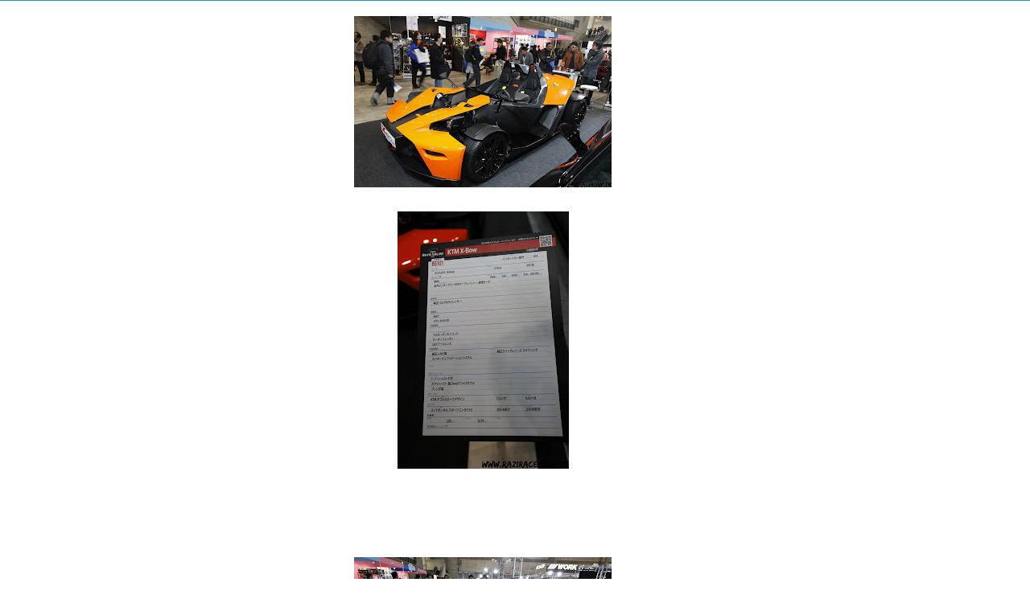

--- FILE ---
content_type: text/html; charset=UTF-8
request_url: https://automotive-car-center.blogspot.com/2011/09/ktm-x-bow-tokyo-auto-salon-2011.html
body_size: 9705
content:
<!DOCTYPE html>
<html dir='ltr' xmlns='http://www.w3.org/1999/xhtml' xmlns:b='http://www.google.com/2005/gml/b' xmlns:data='http://www.google.com/2005/gml/data' xmlns:expr='http://www.google.com/2005/gml/expr'>
<head>
<link href='https://www.blogger.com/static/v1/widgets/2944754296-widget_css_bundle.css' rel='stylesheet' type='text/css'/>
<meta content='text/html; charset=UTF-8' http-equiv='Content-Type'/>
<meta content='width=device-width' name='viewport'/>
<meta content='image' name='medium'/>
<meta content='width=device-width, initial-scale=1, maximum-scale=1' name='viewport'/>
<meta content='text/html; charset=UTF-8' http-equiv='Content-Type'/>
<meta content='blogger' name='generator'/>
<link href='https://automotive-car-center.blogspot.com/favicon.ico' rel='icon' type='image/x-icon'/>
<link href='http://automotive-car-center.blogspot.com/2011/09/ktm-x-bow-tokyo-auto-salon-2011.html' rel='canonical'/>
<link rel="alternate" type="application/atom+xml" title="Automotive Car Center - Atom" href="https://automotive-car-center.blogspot.com/feeds/posts/default" />
<link rel="alternate" type="application/rss+xml" title="Automotive Car Center - RSS" href="https://automotive-car-center.blogspot.com/feeds/posts/default?alt=rss" />
<link rel="service.post" type="application/atom+xml" title="Automotive Car Center - Atom" href="https://www.blogger.com/feeds/3989815640759945013/posts/default" />

<link rel="alternate" type="application/atom+xml" title="Automotive Car Center - Atom" href="https://automotive-car-center.blogspot.com/feeds/5932102698315547781/comments/default" />
<!--Can't find substitution for tag [blog.ieCssRetrofitLinks]-->
<link href='https://blogger.googleusercontent.com/img/b/R29vZ2xl/AVvXsEjrAE-ITUzJhRAED_A9t7gaWkFHmshF1DgfYlw81t0i2nlLUh8u1DVgmb8JK1C-GOczCGF5GqjUuG4kK3W2uyJ_kL4EWILzaYn15jVSDnCQOl3NWBBDysHiDiKhAl7GoEUvzxwYr5ScReFC/s320/ktm_x_bow_tokyo_auto_salon_2011_1.jpg' rel='image_src'/>
<meta content='http://automotive-car-center.blogspot.com/2011/09/ktm-x-bow-tokyo-auto-salon-2011.html' property='og:url'/>
<meta content='KTM X-Bow - Tokyo Auto Salon 2011' property='og:title'/>
<meta content='provide information about the automotive world and the car along with everything associated with best and new cars' property='og:description'/>
<meta content='https://blogger.googleusercontent.com/img/b/R29vZ2xl/AVvXsEjrAE-ITUzJhRAED_A9t7gaWkFHmshF1DgfYlw81t0i2nlLUh8u1DVgmb8JK1C-GOczCGF5GqjUuG4kK3W2uyJ_kL4EWILzaYn15jVSDnCQOl3NWBBDysHiDiKhAl7GoEUvzxwYr5ScReFC/w1200-h630-p-k-no-nu/ktm_x_bow_tokyo_auto_salon_2011_1.jpg' property='og:image'/>
<title>KTM X-Bow - Tokyo Auto Salon 2011 - Automotive Car Center</title>
<meta content='Autocar Design' name='Description'/>
<meta content='Cars, Autos, Vehicle, Logo, Audi, Honda, Suzuki, Toyota, Ferrari, Bugatti, Marcedez' name='Keywords'/>
<meta content='INDEX, FOLLOW' name='Robots'/>
<link href="//fonts.googleapis.com/css?family=Droid+Sans" rel="stylesheet" type="text/css">
<style id='page-skin-1' type='text/css'><!--
/*
-----------------------------------------------
Blogger Template Style
Name           : Responsive Templates
Author          : Herdiansyah Hamzah
URL Author  : www.herdi.web.id
Published      : Borneo Templates
Url Published : www.borneotemplates.com
Updated by: Blogger Team
----------------------------------------------- */
/* Variable definitions
====================
<Variable name="bgcolor" description="Page Background Color"
type="color" default="#fff">
<Variable name="textcolor" description="Text Color"
type="color" default="#333">
<Variable name="linkcolor" description="Link Color"
type="color" default="#58a">
<Variable name="linkhover" description="Link Hover Color"
type="color" default="#58a">
<Variable name="pagetitlecolor" description="Blog Title Color"
type="color" default="#666">
<Variable name="descriptioncolor" description="Blog Description Color"
type="color" default="#999">
<Variable name="titlecolor" description="Post Title Color"
type="color" default="#c60">
<Variable name="bordercolor" description="Border Color"
type="color" default="#ccc">
<Variable name="sidebarcolor" description="Sidebar Title Color"
type="color" default="#999">
<Variable name="sidebartextcolor" description="Sidebar Text Color"
type="color" default="#666">
<Variable name="visitedlinkcolor" description="Visited Link Color"
type="color" default="#999">
<Variable name="bodyfont" description="Text Font"
type="font" default="normal normal 100% Georgia, Serif">
<Variable name="headerfont" description="Sidebar Title Font"
type="font"
default="normal normal 78% 'Trebuchet MS',Trebuchet,Arial,Verdana,Sans-serif">
<Variable name="pagetitlefont" description="Blog Title Font"
type="font"
default="normal normal 200% Georgia, Serif">
<Variable name="descriptionfont" description="Blog Description Font"
type="font"
default="normal normal 78% 'Trebuchet MS', Trebuchet, Arial, Verdana, Sans-serif">
<Variable name="postfooterfont" description="Post Footer Font"
type="font"
default="normal normal 78% 'Trebuchet MS', Trebuchet, Arial, Verdana, Sans-serif">
<Variable name="startSide" description="Side where text starts in blog language"
type="automatic" default="left">
<Variable name="endSide" description="Side where text ends in blog language"
type="automatic" default="right">
*/
/* Use this with templates/template-twocol.html */
#navbar, #navbar-iframe{display:none;height:0;visibility:hidden}
body {
background:#ffffff;
margin:0;
color:#000000;
font:x-small Georgia Serif;
font-size/* */:/**/small;
font-size: /**/small;
text-align: center;
}
a:link {
color:transparent;
text-decoration:none;
}
a:visited {
color:#2288bb;
text-decoration:none;
}
a:hover {
color:transparent;
text-decoration:underline;
}
a img {
border-width:0;
}
/* Top-Wrapper
----------------------------------------------- */
#top-wrapper {
background: #50b7dc;
width:100%;
margin:0 auto;
padding:0 auto;
text-align:left;
font: normal normal 13px Arial, Tahoma, Helvetica, FreeSans, sans-serif;
clear:both;
border-bottom: 1px solid #2693ba;
-webkit-box-shadow: rgba(0, 0, 0, 0.3) 0px 2px 2px -1px;
-moz-box-shadow: rgba(0,0,0,0.3) 0px 2px 2px -1px;
box-shadow: rgba(0, 0, 0, 0.3) 0px 2px 2px -1px;
}
#top-inner {
width: 962px;
margin:0 auto;
padding:0 auto;
text-align:left;
font: normal normal 13px Arial, Tahoma, Helvetica, FreeSans, sans-serif;
word-wrap: break-word; /* fix for long text breaking sidebar float in IE */
overflow: hidden;     /* fix for long non-text content breaking IE sidebar float */
}
#top1-wrapper {
width: 710px;
float: left;
word-wrap: break-word; /* fix for long text breaking sidebar float in IE */
overflow: hidden;     /* fix for long non-text content breaking IE sidebar float */
}
#top2-wrapper {
width: 242px;
float: right;
word-wrap: break-word; /* fix for long text breaking sidebar float in IE */
overflow: hidden;     /* fix for long non-text content breaking IE sidebar float */
}
/* Outer-Wrapper
----------------------------------------------- */
#outer-wrapper {
background:#fff;
border: 1px solid transparent;
width: 962px;
margin:0 auto;
padding: 0 0 0 0;
text-align:left;
font: normal normal 13px Arial, Tahoma, Helvetica, FreeSans, sans-serif;
}
#content-wrapper {
float: left;
width: 712px;
margin:0 auto;
padding:0 auto;
text-align:left;
font: normal normal 13px Arial, Tahoma, Helvetica, FreeSans, sans-serif;
}
#crosscol-wrapper {
clear:both;
width: 540px;
word-wrap: break-word; /* fix for long text breaking sidebar float in IE */
overflow: hidden;     /* fix for long non-text content breaking IE sidebar float */
}
.crosscol {color: transparent;line-height: 1.5em;}
.crosscol .widget {padding:15px 20px;text-align:left; border-bottom:1px solid transparent;margin:0 0 5px}
#main-wrapper {
border:1px solid transparent;
width: 540px;
float: right;
word-wrap: break-word; /* fix for long text breaking sidebar float in IE */
overflow: hidden;     /* fix for long non-text content breaking IE sidebar float */
}
#sidebar-wrapper {
width: 160px;
float: left;
word-wrap: break-word; /* fix for long text breaking sidebar float in IE */
overflow: hidden;      /* fix for long non-text content breaking IE sidebar float */
}
#sidebar2-wrapper {
width: 240px;
float: right;
word-wrap: break-word; /* fix for long text breaking sidebar float in IE */
overflow: hidden;      /* fix for long non-text content breaking IE sidebar float */
}
/* Headings
----------------------------------------------- */
h2 {
margin:0 0 .75em;
font:normal normal 12px Arial, Tahoma, Helvetica, FreeSans, sans-serif;
line-height: 1.4em;
text-transform:uppercase;
letter-spacing:.01em;
color:transparent;
}
/* Posts
-----------------------------------------------
*/
h2.date-header {
text-transform:none;
margin:0px;
}
.post {
margin:0 0 0px;
border-bottom:1px solid transparent;
padding: 0px 0px;
}
.post h3 {
font-family: 'Droid Sans', sans-serif;
margin:0 0 0;
padding:0 0 0px;
font-size:11px;
font-weight:normal;
line-height:1.2em;
color:transparent;
}
.post h3 a, .post h3 a:visited, .post h3  {
display:block;
text-decoration:none;
color:transparent;
font-weight:normal;
}
.post h3 strong, .post h3 a:hover {
color:#000000;
text-decoration:underline;
}
.post-body {
margin:0 0 .75em;
line-height:1.6em;
}
.post-body blockquote {
line-height:1.6em;
}
.post-footer {
margin: .75em 0;
color:transparent;
text-transform:none;
letter-spacing:.01em;
font: normal normal 11px Arial, Tahoma, Helvetica, FreeSans, sans-serif;
line-height: 1.4em;
}
.comment-link {
margin-left:.6em;
}
.post img, table.tr-caption-container {
padding-top:4px;
border:none;
}
.tr-caption-container img {
border: none;
padding: 0;
}
.post blockquote {
background:#f9f9f9;
border: 1px solid transparent;
padding: 20px;
margin:5px 0;
border-left:10px solid #2288bb;
}
.post blockquote p {
margin:.75em 0;
}
/* Comments
----------------------------------------------- */
.comments .avatar-image-container {
max-height:36px;
width:36px;
margin-top:0px;
clear:none;
}
.comments .avatar-image-container img {
max-width:36px;
width:36px;
}
.comments .comments-content .comment,
.comments .comments-content .comment:first-child,
.comments .comments-content .comment:last-child {
margin:5px 0;
padding:10px 0 0;
border-top:1px dotted #ccc;
}
.comments .comments-content .datetime {
font-size:13px;
line-height:1;
}
.comments .comments-content .datetime a {
display:block;
margin:6px 0 0;
color:#666;
}
.comments .comments-content .comment-content {
text-align:left;
margin:0 0 0 -49px;
padding:10px 0;
line-height: 1.5em;
}
.comments .comments-content .comment-content a {
border-bottom:1px solid transparent;
}
.comments .comment span.comment-actions {
margin-left:-49px;
}
.comments .comment .comment-actions a {
margin-right:10px;
padding:0;
font-size:12px;
text-transform:uppercase;
color:transparent;
}
.comments .comments-content .comment-replies {
margin-left:0;
margin-top:0;
padding-left:36px;
}
.comments .continue a {
text-transform:uppercase;
font-weight:normal;
padding:0;
margin:0;
color:transparent;
}
.comments .comments-content .user {
text-transform:uppercase;
font-weight:normal;
}
.comments .comments-content .user a {
color:transparent;
text-decoration:none;
border-bottom:1px solid #999;
}
#comments {padding:0 20px}
#comments h4 {
font-family: 'Droid Sans', sans-serif;
margin:5px 0;
font-size:20px;
font-weight: normal;
line-height: 1.2em;
text-transform:none;
letter-spacing:.01em;
color: transparent;
}
#comments-block {
margin:1em 0 1.5em;
line-height:1.5em;
}
#comments-block .comment-author {
margin:.5em 0;
}
#comments-block .comment-body {
margin:.25em 0 0;
}
#comments-block .comment-footer {
margin:-.25em 0 2em;
line-height: 1.4em;
text-transform:uppercase;
letter-spacing:.01em;
}
#comments-block .comment-body p {
margin:0 0 .75em;
}
.deleted-comment {
font-style:italic;
color:gray;
}
#blog-pager-newer-link {
float: left;
}
#blog-pager-older-link {
float: right;
}
#blog-pager {
padding:7px 20px;
text-align: center;
}
.feed-links {
display:none;
padding:0 20px;
clear: both;
line-height: 2.5em;
}
/* Sidebar Content
----------------------------------------------- */
.sidebar h2 {
background:#f7f7f7;
margin:0;
padding:10px 20px;
border-bottom:1px solid transparent;
font:normal normal 12px Arial, Tahoma, Helvetica, FreeSans, sans-serif;
line-height: 1.4em;
text-transform:uppercase;
letter-spacing:.01em;
color:transparent;
}
.sidebar {
border-top:1px solid transparent;
color: transparent;
line-height: 1.5em;
}
.sidebar ul {
list-style:none;
margin:0 0 0;
padding:0 0 0;
}
.sidebar li {
margin:0;
padding:0 0 2px 0;
text-indent:0px;
line-height:1.5em;
}
.sidebar .widget {
border:1px solid transparent;
border-width:0 1px 1px 0;
margin:0;
padding:0;
}
.sidebar .widget-content {
padding:15px 20px 15px 19px;
}
/* Sidebar Label
----------------------------------------------- */
.sidebar #Label1 h2, .sidebar #Label2 h2, .sidebar #Label3 h2 {
background:#fff;
margin:0;
padding:10px 20px;
border-bottom:none;
font:normal normal 12px Arial, Tahoma, Helvetica, FreeSans, sans-serif;
line-height: 1.4em;
text-transform:uppercase;
letter-spacing:.01em;
color:transparent;
}
.sidebar #Label1, .sidebar #Label2, .sidebar #Label3 {
margin:0;padding:0
}
.sidebar #Label1 .widget-content, .sidebar #Label2 .widget-content, .sidebar #Label3 .widget-content   {
padding:0;
background:#f9f9f9}
.sidebar #Label1 ul, .sidebar #Label2 ul, .sidebar #Label3 ul   {
margin:0;padding:0;
}
.sidebar #Label1 ul li, .sidebar #Label2 ul li, .sidebar #Label3 ul li{
margin:0;
padding:0 20px;
text-indent:0px;
line-height:36px;
list-style:none;
display:block;
border-top:1px solid transparent;
}
.sidebar #Label1 li:hover, .sidebar #Label2 li:hover, .sidebar #Label3 li:hover {background:#fff283;}
.sidebar #Label1 li a, .sidebar #Label2 li a, .sidebar #Label3 li a {color:#888}
.sidebar #Label1 li a:hover, .sidebar #Label2 li a:hover, .sidebar #Label3 li a:hover {color:#000;text-decoration:none;}
/* Sidebar Popular Posts
---------------------------------------------*/
.sidebar .PopularPosts h2 {
background:#fff;
margin:0;
padding:10px 20px;
border:none;
font:normal normal 12px Arial, Tahoma, Helvetica, FreeSans, sans-serif;
line-height: 1.4em;
text-transform:uppercase;
letter-spacing:.01em;
color:transparent;
}
.sidebar .PopularPosts {
margin:0;padding:0
}
.sidebar .PopularPosts .widget-content {
padding:0;
background:#f9f9f9}
.sidebar .PopularPosts {
text-transform:none;
padding:0 auto;
}
.sidebar .PopularPosts ul {
margin:0;padding:0;
}
.sidebar .PopularPosts ul li {
margin:0;
padding:15px 20px;
text-indent:0px;
line-height:1.3em;
list-style:none;
display:block;
border-top:1px solid transparent;
}
.sidebar .PopularPosts li:hover {background:#eee;}
.sidebar .PopularPosts li a {color:transparent}
.sidebar .PopularPosts li a:hover {
text-decoration:none;
color:transparent;
-o-transition: all 0.4s ease-out;
-webkit-transition: all 0.4s ease-out;
-ms-transition: all 0.4s ease-out;
transition: all 0.4s ease-out;
}
.sidebar .PopularPosts .item-content { margin:0; padding:0;}
.sidebar .PopularPosts .item-title {font-size:13px;font-weight:normal;text-decoration:none;text-transform:uppercase}
.sidebar .PopularPosts .item-snippet {font-size:12px;padding:0;margin:2px 0 0;line-height:1.4em;color:#888;}
.sidebar .PopularPosts .item-content img  {background:#fff;width:98px;height:auto;padding:10px; border:1px solid transparent;}
/* Sidebar2 Content
----------------------------------------------- */
.sidebar2 h2 {
background:#f7f7f7;
margin:0;
padding:10px 20px;
border-bottom:1px solid transparent;
font:normal normal 12px Arial, Tahoma, Helvetica, FreeSans, sans-serif;
line-height: 1.4em;
text-transform:uppercase;
letter-spacing:.01em;
color:transparent;
}
.sidebar2 {
border-top:1px solid transparent;
color: transparent;
line-height: 1.5em;
}
.sidebar2 ul {
list-style:none;
margin:0 0 0;
padding:0 0 0;
}
.sidebar2 li {
margin:0;
padding:0 0 2px 0;
text-indent:0px;
line-height:1.5em;
}
.sidebar2 .widget {
border:1px solid transparent;
border-width:0 0 1px 1px;
margin:0;
padding:0;
}
.sidebar2 .widget-content {
padding:15px 19px 15px 20px;
}
/* Sidebar2 Popular Posts
---------------------------------------------*/
.sidebar2 .PopularPosts h2 {
background:#fff;
margin:0;
padding:10px 20px;
border:none;
font:normal normal 12px Arial, Tahoma, Helvetica, FreeSans, sans-serif;
line-height: 1.4em;
text-transform:uppercase;
letter-spacing:.01em;
color:transparent;
}
.sidebar2 .PopularPosts {
margin:0;padding:0
}
.sidebar2 .PopularPosts .widget-content {
padding:0;
background:#f9f9f9}
.sidebar2 .PopularPosts {
text-transform:none;
padding:0 auto;
}
.sidebar2 .PopularPosts ul {
margin:0;padding:0;
}
.sidebar2 .PopularPosts ul li {
margin:0;
padding:15px 20px;
text-indent:0px;
line-height:1.3em;
list-style:none;
display:block;
border-top:1px solid transparent;
}
.sidebar2 .PopularPosts li:hover {background:#eee;}
.sidebar2 .PopularPosts li a {color:transparent}
.sidebar2 .PopularPosts li a:hover {
text-decoration:none;
color:transparent;
-o-transition: all 0.4s ease-out;
-webkit-transition: all 0.4s ease-out;
-ms-transition: all 0.4s ease-out;
transition: all 0.4s ease-out;
}
.sidebar2 .PopularPosts .item-content { margin:0; padding:0;}
.sidebar2 .PopularPosts .item-title {font-size:13px;font-weight:normal;text-decoration:none;text-transform:uppercase}
.sidebar2 .PopularPosts .item-snippet {font-size:12px;padding:0;margin:2px 0 0;line-height:1.4em;color:#888;}
.sidebar2 .PopularPosts img {background:#fff;border:1px solid #ddd;padding:4px}
/* Sidebar2 Label Cloud
----------------------------------------------- */
.sidebar2 .label-size {
background:#f1f1f1;
margin:0 3px 5px 0;
padding: 6px;
text-transform: uppercase;
border: solid 1px #ccc;
border-radius: 3px;
float:left;
text-decoration:none;
font-size:10px;
color:#333;
position:relative;
}
.label-size:hover {
background:#f0f0f0;
border:1px solid #999;
text-decoration: none;-moz-transition: all 0.2s ease-out;
-o-transition: all 0.2s ease-out;
-webkit-transition: all 0.2s ease-out;
-ms-transition: all 0.2s ease-out;
transition: all 0.2s ease-out;
-webkit-box-shadow:0 1px 2px rgba(0,0,0,.25);
-moz-box-shadow:0 1px 2px rgba(0,0,0,.25);
box-shadow:0 1px 2px rgba(0,0,0,.25);
}
.sidebar2 .label-size a {
color:#666;
text-transform: uppercase;
text-decoration: none;
}
.label-size a:hover {
color:#2288bb;
text-decoration: none;
}
/* Profile
----------------------------------------------- */
.profile-img {
float: left;
margin-top: 0;
margin-right: 5px;
margin-bottom: 5px;
margin-left: 0;
padding: 4px;
border: 1px solid transparent;
}
.profile-data {
margin:0;
text-transform:uppercase;
letter-spacing:.01em;
font: normal normal 11px Arial, Tahoma, Helvetica, FreeSans, sans-serif;
color: transparent;
font-weight: bold;
line-height: 1.5em;
}
.profile-datablock {
margin:.5em 0 .5em;
}
.profile-textblock {
margin: 0.5em 0;
line-height: 1.5em;
}
.profile-link {
font: normal normal 11px Arial, Tahoma, Helvetica, FreeSans, sans-serif;
text-transform: uppercase;
letter-spacing: .01em;
}
/* Footer
----------------------------------------------- */
#footer {
width:962px;
clear:both;
margin:0 auto;
padding:0 auto;
line-height: 1.5em;
text-transform:none;
letter-spacing:.01em;
text-align: center;
}
.footer .widget {margin:0;padding: 15px 0;border-top:1px solid #eee}
/* Page Navigation
----------------------------------------------- */
#showpageArea {font:normal normal 13px Arial, Tahoma, Helvetica, FreeSans, sans-serif;margin:0;padding:0;}
.showpageArea a {font-size:14px;font-weight:bold;text-decoration:none;}
.showpageNum a {background:#eee;font-size:14px;font-weight:bold;text-decoration:none;border:1px solid #ccc;margin:0 2px;padding:6px 10px;color:#474747;-webkit-transition: all 0.3s ease-in;-moz-transition: all 0.3s ease-in;-o-transition: all 0.3s ease-in;transition: all 0.3s ease-in;}
.showpageNum a:hover {border:1px solid #1573A3;background-color:#2288bb;color:#fff;}
.showpagePoint {border:1px solid #1573A3;background-color:#2288bb;color:#fff;font-size:14px;font-weight:bold;text-decoration:none;margin:0 2px;padding:6px 10px;}
.showpageOf {display:none;font-size:14px;font-weight:bold;text-decoration:none;padding:6px 10px;margin: 0 2px 0 0;color: #ccc;text-transform:none;}
.showpage a {border:1px solid #1573A3;background-color:#2288bb;color:#fff;font-size:14px;font-weight:bold;text-decoration:none; padding:6px}
.showpage a:hover {border:1px solid #1573A3;background-color:#2288bb;color:#fff;text-decoration:none;}
.showpageNum a:link,.showpage a:link {text-decoration:none;}
/* Jump Link
----------------------------------------------- */
.jump-link {clear:both; margin:20px 0 5px; padding:0 auto;}
.jump-link a {
padding: 10px 10px;
background: #f4f4f4;
background: -moz-linear-gradient(top,  #f4f4f4 0%, #f1f1f1 100%);
background: -webkit-gradient(linear, left top, left bottom, color-stop(0%,#f4f4f4), color-stop(100%,#f1f1f1));
background: -webkit-linear-gradient(top,  #f4f4f4 0%,#f1f1f1 100%);
background: -o-linear-gradient(top,  #f4f4f4 0%,#f1f1f1 100%);
background: -ms-linear-gradient(top,  #f4f4f4 0%,#f1f1f1 100%);
background: linear-gradient(top,  #f4f4f4 0%,#f1f1f1 100%);
filter: progid:DXImageTransform.Microsoft.gradient( startColorstr='#f4f4f4', endColorstr='#f1f1f1',GradientType=0 );
color: #2288bb;
text-decoration: none;
cursor: pointer;
display: inline-block;
text-align: center;
font-weight:normal;
font-family:Arial, Helvetica, sans-serif;
text-transform:uppercase;
text-shadow: 0px 1px 1px rgba(255,255,255,1);
line-height: 1;
font-size:12px;
border: solid 1px #bbb;
border-radius: 2px;
-webkit-border-radius: 2px;
-moz-border-radius: 2px;
}
.jump-link a:hover {
color: #333;
border-color: #999;
-moz-box-shadow: 0 2px 0 rgba(0, 0, 0, 0.2);
-webkit-box-shadow:0 2px 5px rgba(0, 0, 0, 0.2);
box-shadow: 0 1px 2px rgba(0, 0, 0, 0.15);
}
#credit-wrapper{background:#f9f9f9;width:962px;margin:0 auto;border: 1px solid #ddd;border-width:0 1px;clear:both;}
#link-wrapper{width:962px;line-height:1.6em;text-align:center;font-family:Arial;font-size:12px;color:#666;padding:20px 0}

--></style>
<style type='text/css'> 




@media only screen and (min-width:768px) and (max-width:989px) {
#outer-wrapper {width:880px;margin:0 auto;margin-top:10px;border:none;}
#content-wrapper {width:880px;margin:0 auto;}
#main-wrapper { width:880px;margin:0 auto;border:none; } 
#sidebar-wrapper {float:left; width:880px;margin:0 auto} 
#header-wrapper, #header-inner, #header, #header h1, #header .description {width:880px;margin:0 auto}
.post-body img {width:880px;margin:0 auto;height:auto}
#comments {width:880px;padding:0;margin:0 auto;height:auto;font-size:16px;}
#header2, #crosscol-wrapper, #sidebar2-wrapper, #footer-wrapper, #footer {display:none}
#top-wrapper {width:auto;padding:15px 0;}
#top-inner, #top1-wrapper, #top2-wrapper {width:880px;margin:0 auto;}
.post {padding:0 0 10px 0;border-bottom:5px solid #2288bb}
.post-body {font-size:18px; line-height:1.3em;}
.jump-link {margin:6px 0 5px}
#blog-pager {padding:10px 0}
#sidebar-wrapper {width:880px;margin:0 auto;}
.sidebar .widget-content {padding:15px 20px}
.sidebar .widget {border:0} 
.sidebar h2, .sidebar .PopularPosts h2 {border-top:1px solid #e9e9e9}
.sidebar #Label1 h2 {border-top:none}
.top1 #PageList1 li a {padding:0 7px;line-height:26px;margin:0 4px 4px 0;font-size:14px;text-transform:none;letter-spacing:.01em}
.top1 #PageList1 li a:hover, .top1 #PageList1 li.selected a, .top1 #PageList1 li.selected a:visited {background:#13799f}
#credit-wrapper {width:auto;padding:15px 0;border:none;background:#f7f7f7}
#link-wrapper {width:880px;margin:0 auto;padding:0}
}

/* Media 800px
----------------------------------------------- */
@media only screen and (max-width:800px) {
#outer-wrapper {width:730px;margin:0 auto;margin-top:10px;border:none;}
#content-wrapper {width:730px;margin:0 auto;}
#main-wrapper { width:730px;margin:0 auto;border:none; } 
#sidebar-wrapper {float:left; width:730px;margin:0 auto} 
#header-wrapper, #header-inner, #header, #header h1, #header .description {width:730px;margin:0 auto}
.post-body img {width:730px;margin:0 auto;height:auto}
#comments {width:730px;padding:0;margin:0 auto;height:auto;font-size:16px;}
#header2, #crosscol-wrapper, #sidebar2-wrapper, #footer-wrapper, #footer {display:none}
#top-wrapper {width:auto;padding:15px 0;}
#top-inner, #top1-wrapper, #top2-wrapper {width:730px;margin:0 auto;}
.post {padding:0 0 10px 0;border-bottom:5px solid #2288bb}
.post-body {font-size:18px; line-height:1.3em;}
.jump-link {margin:6px 0 5px}
#blog-pager {padding:10px 0}
#sidebar-wrapper {width:730px;margin:0 auto;}
.sidebar .widget-content {padding:15px 20px}
.sidebar .widget {border:0} 
.sidebar h2, .sidebar .PopularPosts h2 {border-top:1px solid #e9e9e9}
.sidebar #Label1 h2 {border-top:none}
.top1 #PageList1 li a {padding:0 7px;line-height:26px;margin:0 4px 4px 0;font-size:14px;text-transform:none;letter-spacing:.01em}
.top1 #PageList1 li a:hover, .top1 #PageList1 li.selected a, .top1 #PageList1 li.selected a:visited {background:#13799f}
#credit-wrapper {width:auto;padding:15px 0;border:none;background:#f7f7f7}
#link-wrapper {width:730px;margin:0 auto;padding:0}
}

/* Media 767px
----------------------------------------------- */
@media only screen and (max-width:767px) {
#outer-wrapper {width:520px;margin:0 auto;margin-top:10px;border:none;}
#content-wrapper {width:520px;margin:0 auto;}
#main-wrapper { width:520px;margin:0 auto;border:none; } 
#sidebar-wrapper {float:left; width:520px;margin:0 auto} 
#header-wrapper, #header-inner, #header, #header h1, #header .description {width:520px;margin:0 auto}
.post-body img {width:520px;margin:0 auto;height:auto}
#comments {width:520px;padding:0;margin:0 auto;height:auto;font-size:16px;}
#header2, #crosscol-wrapper, #sidebar2-wrapper, #footer-wrapper, #footer {display:none}
#top-wrapper {width:auto;padding:15px 0;}
#top-inner, #top1-wrapper, #top2-wrapper {width:520px;margin:0 auto;}
.post {padding:0 0 10px 0;border-bottom:5px solid #2288bb}
.post-body {font-size:18px; line-height:1.3em;}
.jump-link {margin:6px 0 5px}
#blog-pager {padding:10px 0}
#sidebar-wrapper {width:520px;margin:0 auto;}
.sidebar .widget-content {padding:15px 20px}
.sidebar .widget {border:0} 
.sidebar h2, .sidebar .PopularPosts h2 {border-top:1px solid #e9e9e9}
.sidebar #Label1 h2 {border-top:none}
.top1 #PageList1 li a {padding:0 7px;line-height:26px;margin:0 4px 4px 0;font-size:14px;text-transform:none;letter-spacing:.01em}
.top1 #PageList1 li a:hover, .top1 #PageList1 li.selected a, .top1 #PageList1 li.selected a:visited {background:#13799f}
#credit-wrapper {width:auto;padding:15px 0;border:none;background:#f7f7f7}
#link-wrapper {width:520px;margin:0 auto;padding:0}
} 

/* Media 480px
----------------------------------------------- */
@media only screen and (max-width:560px) {
#outer-wrapper {width:460px;margin:0 auto;margin-top:10px;border:none;}
#content-wrapper {width:460px;margin:0 auto;}
#main-wrapper { width:460px;margin:0 auto;border:none; } 
#sidebar-wrapper {float:left; width:460px;margin:0 auto} 
#header-wrapper, #header-inner, #header, #header h1, #header .description {width:460px;margin:0 auto}
.post-body img {width:460px;margin:0 auto;height:auto}
#comments {width:460px;padding:0;margin:0 auto;height:auto;font-size:16px;}
#header2, #crosscol-wrapper, #sidebar2-wrapper, #footer-wrapper, #footer {display:none}
#top-wrapper {width:auto;padding:15px 0;}
#top-inner, #top1-wrapper, #top2-wrapper {width:460px;margin:0 auto;}
.post {padding:0 0 10px 0;border-bottom:5px solid #2288bb}
.post-body {font-size:18px; line-height:1.3em;}
.jump-link {margin:6px 0 5px}
#blog-pager {padding:10px 0}
#sidebar-wrapper {width:460px;margin:0 auto;}
.sidebar .widget-content {padding:15px 20px}
.sidebar .widget {border:0} 
.sidebar h2, .sidebar .PopularPosts h2 {border-top:1px solid #e9e9e9}
.sidebar #Label1 h2 {border-top:none}
.top1 #PageList1 li a {padding:0 7px;line-height:26px;margin:0 4px 4px 0;font-size:14px;text-transform:none;letter-spacing:.01em}
.top1 #PageList1 li a:hover, .top1 #PageList1 li.selected a, .top1 #PageList1 li.selected a:visited {background:#13799f}
#credit-wrapper {width:auto;padding:15px 0;border:none;background:#f7f7f7}
#link-wrapper {width:460px;margin:0 auto;padding:0}} 

/* Media Screen 240px + 320px
----------------------------------------------- */
@media only screen and (max-width:490px) {
#outer-wrapper {width:430px;margin:0 auto;margin-top:10px;border:none;}
#content-wrapper {width:430px;margin:0 auto;}
#main-wrapper { width:430px;margin:0 auto;border:none; } 
#sidebar-wrapper {float:left; width:430px;margin:0 auto} 
#header-wrapper, #header-inner, #header, #header h1, #header .description {width:430px;margin:0 auto}
.post-body img {width:430px;margin:0 auto;height:auto}
#comments {width:430px;padding:0;margin:0 auto;height:auto;font-size:16px;}
#header2, #crosscol-wrapper, #sidebar2-wrapper, #footer-wrapper, #footer {display:none}
#top-wrapper {width:auto;padding:15px 0;}
#top-inner, #top1-wrapper, #top2-wrapper {width:430px;margin:0 auto;}
.post {padding:0 0 10px 0;border-bottom:5px solid #2288bb}
.post-body {font-size:18px; line-height:1.3em;}
.jump-link {margin:6px 0 5px}
#blog-pager {padding:10px 0}
#sidebar-wrapper {width:430px;margin:0 auto;}
.sidebar .widget-content {padding:15px 20px}
.sidebar .widget {border:0} 
.sidebar h2, .sidebar .PopularPosts h2 {border-top:1px solid #e9e9e9}
.sidebar #Label1 h2 {border-top:none}
.top1 #PageList1 li a {padding:0 7px;line-height:26px;margin:0 4px 4px 0;font-size:14px;text-transform:none;letter-spacing:.01em}
.top1 #PageList1 li a:hover, .top1 #PageList1 li.selected a, .top1 #PageList1 li.selected a:visited {background:#13799f}
#credit-wrapper {width:auto;padding:15px 0;border:none;background:#f7f7f7}
#link-wrapper {width:430px;margin:0 auto;padding:0}}

@media only screen and (max-width:479px) {
#outer-wrapper {width:300px;margin:0 auto;margin-top:10px;border:none;}
#content-wrapper {width:300px;margin:0 auto;}
#main-wrapper { width:300px;margin:0 auto;border:none; } 
#sidebar-wrapper {float:left; width:300px;margin:0 auto} 
#header-wrapper, #header-inner, #header, #header h1, #header .description {width:300px;margin:0 auto}
.post-body img {width:300px;margin:0 auto;height:auto}
#comments {width:300px;padding:0;margin:0 auto;height:auto;font-size:16px;}
#header2, #crosscol-wrapper, #sidebar2-wrapper, #footer-wrapper, #footer {display:none}
#top-wrapper {width:auto;padding:15px 0;}
#top-inner, #top1-wrapper, #top2-wrapper {width:300px;margin:0 auto;}
.post {padding:0 0 10px 0;border-bottom:5px solid #2288bb}
.post-body {font-size:18px; line-height:1.3em;}
.jump-link {margin:6px 0 5px}
#blog-pager {padding:10px 0}
#sidebar-wrapper {width:300px;margin:0 auto;}
.sidebar .widget-content {padding:15px 20px}
.sidebar .widget {border:0} 
.sidebar h2, .sidebar .PopularPosts h2 {border-top:1px solid #e9e9e9}
.sidebar #Label1 h2 {border-top:none}
.top1 #PageList1 li a {padding:0 7px;line-height:26px;margin:0 4px 4px 0;font-size:14px;text-transform:none;letter-spacing:.01em}
.top1 #PageList1 li a:hover, .top1 #PageList1 li.selected a, .top1 #PageList1 li.selected a:visited {background:#13799f}
#credit-wrapper {width:auto;padding:15px 0;border:none;background:#f7f7f7}
#link-wrapper {width:300px;margin:0 auto;padding:0}}

@media screen and (max-width:260px) {
#outer-wrapper {width:220px;margin:0 auto;margin-top:10px;border:none;}
#content-wrapper {width:220px;margin:0 auto;}
#main-wrapper { width:220px;margin:0 auto;border:none; } 
#sidebar-wrapper {float:left; width:220px;margin:0 auto}
#header-wrapper, #header-inner, #header, #header h1, #header .description {width:220px;margin:0 auto}
.post-body img {width:220px;margin:0 auto;height:auto}
#comments {width:220px;padding:0;margin:0 auto;height:auto;font-size:16px;}
#header2, #crosscol-wrapper, #sidebar2-wrapper, #footer-wrapper, #footer {display:none}
#top-wrapper {width:auto;padding:15px 0;}
#top-inner, #top1-wrapper, #top2-wrapper {width:220px;margin:0 auto;}
.post {padding:0 0 10px 0;border-bottom:5px solid #2288bb}
.post-body {font-size:18px; line-height:1.3em;}
.jump-link {margin:6px 0 5px}
#blog-pager {padding:10px 0}
#sidebar-wrapper {width:220px;margin:0 auto;}
.sidebar .widget-content {padding:15px 20px}
.sidebar .widget {border:0}
.sidebar h2, .sidebar .PopularPosts h2 {border-top:1px solid #e9e9e9}
.sidebar #Label1 h2 {border-top:none}
.top1 #PageList1 li a {padding:0 7px;line-height:26px;margin:0 4px 4px 0;font-size:14px;text-transform:none;letter-spacing:.01em}
.top1 #PageList1 li a:hover, .top1 #PageList1 li.selected a, .top1 #PageList1 li.selected a:visited {background:#13799f}
#credit-wrapper {width:auto;padding:15px 0;border:none;background:#f7f7f7}
#link-wrapper {width:220px;margin:0 auto;padding:0}}

</style>
<link href='https://www.blogger.com/dyn-css/authorization.css?targetBlogID=3989815640759945013&amp;zx=b1492a6b-48f4-4c9a-853c-ac360300414e' media='none' onload='if(media!=&#39;all&#39;)media=&#39;all&#39;' rel='stylesheet'/><noscript><link href='https://www.blogger.com/dyn-css/authorization.css?targetBlogID=3989815640759945013&amp;zx=b1492a6b-48f4-4c9a-853c-ac360300414e' rel='stylesheet'/></noscript>
<meta name='google-adsense-platform-account' content='ca-host-pub-1556223355139109'/>
<meta name='google-adsense-platform-domain' content='blogspot.com'/>

</head>
<body>
<div id='top-wrapper'>
<div id='top-inner'>
<div id='top1-wrapper'>
</div>
<div id='top2-wrapper'>
</div>
</div>
</div>
<!-- skip links for text browsers -->
<span id='skiplinks' style='display:none;'>
<a href='#main'>skip to main </a> |
      <a href='#sidebar'>skip to sidebar</a>
</span>
<div id='outer-wrapper'><div id='wrap2'>
<div id='content-wrapper'>
<div id='main-wrapper'>
<center><div class='main section' id='main'><div class='widget Blog' data-version='1' id='Blog1'>
<div class='blog-posts hfeed'>
<!--Can't find substitution for tag [defaultAdStart]-->

          <div class="date-outer">
        

          <div class="date-posts">
        
<div class='post-outer'>
<div class='post hentry'>
<a name='5932102698315547781'></a>
<h3 class='post-title entry-title'>
KTM X-Bow - Tokyo Auto Salon 2011
</h3>
<div class='post-header'>
<div class='post-header-line-1'></div>
</div>
<h2 class='date-header'>
<script>document.write(ultimaFecha);</script>
</h2>
<div class='post-body entry-content'>
<center>
<script async src="//pagead2.googlesyndication.com/pagead/js/adsbygoogle.js"></script>
<script>
     (adsbygoogle = window.adsbygoogle || []).push({
          google_ad_client: "ca-pub-6016749282538332",
          enable_page_level_ads: true
     });
</script>
</center>
<div class="separator" style="clear: both; text-align: center;"><a href="https://blogger.googleusercontent.com/img/b/R29vZ2xl/AVvXsEjrAE-ITUzJhRAED_A9t7gaWkFHmshF1DgfYlw81t0i2nlLUh8u1DVgmb8JK1C-GOczCGF5GqjUuG4kK3W2uyJ_kL4EWILzaYn15jVSDnCQOl3NWBBDysHiDiKhAl7GoEUvzxwYr5ScReFC/s1600/ktm_x_bow_tokyo_auto_salon_2011_1.jpg" imageanchor="1" style="margin-left: 1em; margin-right: 1em;"><img border="0" height="213" src="https://blogger.googleusercontent.com/img/b/R29vZ2xl/AVvXsEjrAE-ITUzJhRAED_A9t7gaWkFHmshF1DgfYlw81t0i2nlLUh8u1DVgmb8JK1C-GOczCGF5GqjUuG4kK3W2uyJ_kL4EWILzaYn15jVSDnCQOl3NWBBDysHiDiKhAl7GoEUvzxwYr5ScReFC/s320/ktm_x_bow_tokyo_auto_salon_2011_1.jpg" width="320" /></a></div><br /><div class="separator" style="clear: both; text-align: center;"><a href="https://blogger.googleusercontent.com/img/b/R29vZ2xl/AVvXsEj53qDvtf38ZGuB7711dcHySuny8hgzmCTkMt3JxRWguPOPv4JYRYwrbGTnGQKL625Ed2oIQlo77Y8W8y4BKu_jqLcZazOsgGCYiDGPzz4YSVs_1BuJSTErnGrT0YH0o0aurLNV8G_3dCfB/s1600/ktm_x_bow_tokyo_auto_salon_2011_2.jpg" imageanchor="1" style="margin-left: 1em; margin-right: 1em;"><img border="0" height="320" src="https://blogger.googleusercontent.com/img/b/R29vZ2xl/AVvXsEj53qDvtf38ZGuB7711dcHySuny8hgzmCTkMt3JxRWguPOPv4JYRYwrbGTnGQKL625Ed2oIQlo77Y8W8y4BKu_jqLcZazOsgGCYiDGPzz4YSVs_1BuJSTErnGrT0YH0o0aurLNV8G_3dCfB/s320/ktm_x_bow_tokyo_auto_salon_2011_2.jpg" width="213" /></a></div><br /><br /><br /><br /><br /><div class="separator" style="clear: both; text-align: center;"><a href="https://blogger.googleusercontent.com/img/b/R29vZ2xl/AVvXsEgbVueGtP5z-2_sl_nYd32TC7D6ed1MSIlksuqcars6hH8tkjQDRBz8o-3pMya2g0qCTPImEAResufESGUwt3NnbThPgL23JInUwU-5Ekm0u304k-EnEk0V-O8muvXqlBEuJbdWQCFcJndC/s1600/ktm_x_bow_tokyo_auto_salon_2011_3.jpg" imageanchor="1" style="margin-left: 1em; margin-right: 1em;"><img border="0" height="213" src="https://blogger.googleusercontent.com/img/b/R29vZ2xl/AVvXsEgbVueGtP5z-2_sl_nYd32TC7D6ed1MSIlksuqcars6hH8tkjQDRBz8o-3pMya2g0qCTPImEAResufESGUwt3NnbThPgL23JInUwU-5Ekm0u304k-EnEk0V-O8muvXqlBEuJbdWQCFcJndC/s320/ktm_x_bow_tokyo_auto_salon_2011_3.jpg" width="320" /></a></div><br /><div class="separator" style="clear: both; text-align: center;"><a href="https://blogger.googleusercontent.com/img/b/R29vZ2xl/AVvXsEi_TjUPmbcVtIC-yOI6PryeXkl1UvrB2HTNK2ysTP2fl6Tri3zs9rw0Glg7ALpBj5PjthEQF9lN8uX5QVoEpo9q7tN_opprbIgcHBIdDH_BsStTQ2RylQrYeePmNe48OnCoSE8K3AcW76-i/s1600/ktm_x_bow_tokyo_auto_salon_2011_4.jpg" imageanchor="1" style="margin-left: 1em; margin-right: 1em;"><img border="0" height="213" src="https://blogger.googleusercontent.com/img/b/R29vZ2xl/AVvXsEi_TjUPmbcVtIC-yOI6PryeXkl1UvrB2HTNK2ysTP2fl6Tri3zs9rw0Glg7ALpBj5PjthEQF9lN8uX5QVoEpo9q7tN_opprbIgcHBIdDH_BsStTQ2RylQrYeePmNe48OnCoSE8K3AcW76-i/s320/ktm_x_bow_tokyo_auto_salon_2011_4.jpg" width="320" /></a></div><br /><div class="separator" style="clear: both; text-align: center;"><a href="https://blogger.googleusercontent.com/img/b/R29vZ2xl/AVvXsEhPErx1X7oPlpckGjefl59cY5EGAKJhmpCi0D-Nu56FgBPZfNMkbAFhz6El08mT4Lif2f7de6RNlJxsX9mqngTMLoWSb5STwb1qY4JvLu3RAmuCdhyphenhyphen6p6JvgvBKAgV3H9EeBbKfmoSQUwaV/s1600/ktm_x_bow_tokyo_auto_salon_2011_6.jpg" imageanchor="1" style="margin-left: 1em; margin-right: 1em;"><img border="0" height="213" src="https://blogger.googleusercontent.com/img/b/R29vZ2xl/AVvXsEhPErx1X7oPlpckGjefl59cY5EGAKJhmpCi0D-Nu56FgBPZfNMkbAFhz6El08mT4Lif2f7de6RNlJxsX9mqngTMLoWSb5STwb1qY4JvLu3RAmuCdhyphenhyphen6p6JvgvBKAgV3H9EeBbKfmoSQUwaV/s320/ktm_x_bow_tokyo_auto_salon_2011_6.jpg" width="320" /></a></div><br /><br /><br /><br /><div class="separator" style="clear: both; text-align: center;"><a href="https://blogger.googleusercontent.com/img/b/R29vZ2xl/AVvXsEhSwBh-NhfQxhe0U9K2TslQWue00Y20vNkv3QDoqoHr9_DuuP3WvNEqFgN8upbfeRdEdh672y3zYsNs-qkEIWtPmOQjOpYuQlacQQXJ-mR8BID7pfj4UfB_t66tSVo7yPupmXgxZoQ-GHbp/s1600/ktm_x_bow_tokyo_auto_salon_2011_7.jpg" imageanchor="1" style="margin-left: 1em; margin-right: 1em;"><img border="0" height="213" src="https://blogger.googleusercontent.com/img/b/R29vZ2xl/AVvXsEhSwBh-NhfQxhe0U9K2TslQWue00Y20vNkv3QDoqoHr9_DuuP3WvNEqFgN8upbfeRdEdh672y3zYsNs-qkEIWtPmOQjOpYuQlacQQXJ-mR8BID7pfj4UfB_t66tSVo7yPupmXgxZoQ-GHbp/s320/ktm_x_bow_tokyo_auto_salon_2011_7.jpg" width="320" /></a></div><br /><div class="separator" style="clear: both; text-align: center;"><a href="https://blogger.googleusercontent.com/img/b/R29vZ2xl/AVvXsEiPH7p9jwx_VH1kSYH3JSSw6p50eDHZZePaXFyOuwzIFUjYlx1ef4d-IMr4OfAXPWDbpIr4i6Q2HVD1Eg704f9X0UXiBedQ3ECgupCrX4P4DDyTJEoxhTqyrgWNewtNvgYW9B6MTPdfGXLQ/s1600/ktm_x_bow_tokyo_auto_salon_2011_8.jpg" imageanchor="1" style="margin-left: 1em; margin-right: 1em;"><img border="0" height="213" src="https://blogger.googleusercontent.com/img/b/R29vZ2xl/AVvXsEiPH7p9jwx_VH1kSYH3JSSw6p50eDHZZePaXFyOuwzIFUjYlx1ef4d-IMr4OfAXPWDbpIr4i6Q2HVD1Eg704f9X0UXiBedQ3ECgupCrX4P4DDyTJEoxhTqyrgWNewtNvgYW9B6MTPdfGXLQ/s320/ktm_x_bow_tokyo_auto_salon_2011_8.jpg" width="320" /></a></div><br /><br /><br /><br /><div class="separator" style="clear: both; text-align: center;"><a href="https://blogger.googleusercontent.com/img/b/R29vZ2xl/AVvXsEj417qkunWOW376U_Y_fFv7WXsG2LN1F4InBnimua8rML5vfvE1g8ZPgRg-6QRIg6cBONOyYl3ZWC6MVAX0pzMz4TgYtJSotu7-d_3aoPWBpfEOWlS0QwGHYsyevyBFFSvg1d3Kre55KN7v/s1600/ktm_x_bow_tokyo_auto_salon_2011_9.jpg" imageanchor="1" style="margin-left: 1em; margin-right: 1em;"><img border="0" height="213" src="https://blogger.googleusercontent.com/img/b/R29vZ2xl/AVvXsEj417qkunWOW376U_Y_fFv7WXsG2LN1F4InBnimua8rML5vfvE1g8ZPgRg-6QRIg6cBONOyYl3ZWC6MVAX0pzMz4TgYtJSotu7-d_3aoPWBpfEOWlS0QwGHYsyevyBFFSvg1d3Kre55KN7v/s320/ktm_x_bow_tokyo_auto_salon_2011_9.jpg" width="320" /></a></div><br />
<center>
<script async src="//pagead2.googlesyndication.com/pagead/js/adsbygoogle.js"></script>
<script>
     (adsbygoogle = window.adsbygoogle || []).push({
          google_ad_client: "ca-pub-6016749282538332",
          enable_page_level_ads: true
     });
</script>
</center>
<div style='clear: both;'></div>
</div>
<div class='post-footer'>
<div class='post-footer-line post-footer-line-1'><span class='post-author vcard'>
</span>
<span class='post-timestamp'>
</span>
<span class='post-comment-link'>
</span>
<span class='post-icons'>
<span class='item-control blog-admin pid-986733279'>
<a href='https://www.blogger.com/post-edit.g?blogID=3989815640759945013&postID=5932102698315547781&from=pencil' title='Edit Post'>
<img alt="" class="icon-action" height="18" src="//img2.blogblog.com/img/icon18_edit_allbkg.gif" width="18">
</a>
</span>
</span>
<div class='post-share-buttons'>
<a class='goog-inline-block share-button sb-email' href='https://www.blogger.com/share-post.g?blogID=3989815640759945013&postID=5932102698315547781&target=email' target='_blank' title='Email This'><span class='share-button-link-text'>Email This</span></a><a class='goog-inline-block share-button sb-blog' href='https://www.blogger.com/share-post.g?blogID=3989815640759945013&postID=5932102698315547781&target=blog' onclick='window.open(this.href, "_blank", "height=270,width=475"); return false;' target='_blank' title='BlogThis!'><span class='share-button-link-text'>BlogThis!</span></a><a class='goog-inline-block share-button sb-twitter' href='https://www.blogger.com/share-post.g?blogID=3989815640759945013&postID=5932102698315547781&target=twitter' target='_blank' title='Share to X'><span class='share-button-link-text'>Share to X</span></a><a class='goog-inline-block share-button sb-facebook' href='https://www.blogger.com/share-post.g?blogID=3989815640759945013&postID=5932102698315547781&target=facebook' onclick='window.open(this.href, "_blank", "height=430,width=640"); return false;' target='_blank' title='Share to Facebook'><span class='share-button-link-text'>Share to Facebook</span></a>
</div>
</div>
<div class='post-footer-line post-footer-line-2'><span class='post-labels'>
Labels:
<a href='https://automotive-car-center.blogspot.com/search/label/KTM' rel='tag'>KTM</a>
</span>
</div>
<div class='post-footer-line post-footer-line-3'><span class='post-location'>
</span>
</div>
</div>
</div>
<div class='comments' id='comments'>
<a name='comments'></a>
<div id='backlinks-container'>
<div id='Blog1_backlinks-container'>
</div>
</div>
</div>
</div>

        </div></div>
      
<!--Can't find substitution for tag [adEnd]-->
</div>
<div class='blog-pager' id='blog-pager'>
<span id='blog-pager-newer-link'>
<a class='blog-pager-newer-link' href='https://automotive-car-center.blogspot.com/2011/09/matte-black-navigator-with-gianelle.html' id='Blog1_blog-pager-newer-link' title='Newer Post'>Newer Post</a>
</span>
<span id='blog-pager-older-link'>
<a class='blog-pager-older-link' href='https://automotive-car-center.blogspot.com/2011/09/kia-optima-hybrid.html' id='Blog1_blog-pager-older-link' title='Older Post'>Older Post</a>
</span>
<a class='home-link' href='https://automotive-car-center.blogspot.com/'>Home</a>
</div>
<div class='clear'></div>
<div class='post-feeds'>
</div>
</div></div></center>
</div>
<div id='sidebar-wrapper'>
<div class='sidebar section' id='sidebar'><div class='widget HTML' data-version='1' id='HTML2'>
<div class='widget-content'>
<script async src="//pagead2.googlesyndication.com/pagead/js/adsbygoogle.js"></script>
<script>
     (adsbygoogle = window.adsbygoogle || []).push({
          google_ad_client: "ca-pub-6016749282538332",
          enable_page_level_ads: true
     });
</script>
</div>
<div class='clear'></div>
</div></div>
</div>
<!-- spacer for skins that want sidebar and main to be the same height-->
<div class='clear'>&#160;</div>
</div>
<!-- end content-wrapper -->
<div id='sidebar2-wrapper'>
<div class='sidebar2 section' id='sidebar2'><div class='widget HTML' data-version='1' id='HTML1'>
<div class='widget-content'>
<script async src="//pagead2.googlesyndication.com/pagead/js/adsbygoogle.js"></script>
<script>
     (adsbygoogle = window.adsbygoogle || []).push({
          google_ad_client: "ca-pub-6016749282538332",
          enable_page_level_ads: true
     });
</script>
</div>
<div class='clear'></div>
</div></div>
</div>
<div id='footer-wrapper'>
<div class='footer no-items section' id='footer'></div>
</div>
</div></div>
<!-- end outer-wrapper -->

<script type="text/javascript" src="https://www.blogger.com/static/v1/widgets/3845888474-widgets.js"></script>
<script type='text/javascript'>
window['__wavt'] = 'AOuZoY5Q2jPu0TGOUHiVpRIT6BopBc9lvw:1768784747228';_WidgetManager._Init('//www.blogger.com/rearrange?blogID\x3d3989815640759945013','//automotive-car-center.blogspot.com/2011/09/ktm-x-bow-tokyo-auto-salon-2011.html','3989815640759945013');
_WidgetManager._SetDataContext([{'name': 'blog', 'data': {'blogId': '3989815640759945013', 'title': 'Automotive Car Center', 'url': 'https://automotive-car-center.blogspot.com/2011/09/ktm-x-bow-tokyo-auto-salon-2011.html', 'canonicalUrl': 'http://automotive-car-center.blogspot.com/2011/09/ktm-x-bow-tokyo-auto-salon-2011.html', 'homepageUrl': 'https://automotive-car-center.blogspot.com/', 'searchUrl': 'https://automotive-car-center.blogspot.com/search', 'canonicalHomepageUrl': 'http://automotive-car-center.blogspot.com/', 'blogspotFaviconUrl': 'https://automotive-car-center.blogspot.com/favicon.ico', 'bloggerUrl': 'https://www.blogger.com', 'hasCustomDomain': false, 'httpsEnabled': true, 'enabledCommentProfileImages': true, 'gPlusViewType': 'FILTERED_POSTMOD', 'adultContent': false, 'analyticsAccountNumber': '', 'encoding': 'UTF-8', 'locale': 'en', 'localeUnderscoreDelimited': 'en', 'languageDirection': 'ltr', 'isPrivate': false, 'isMobile': false, 'isMobileRequest': false, 'mobileClass': '', 'isPrivateBlog': false, 'isDynamicViewsAvailable': true, 'feedLinks': '\x3clink rel\x3d\x22alternate\x22 type\x3d\x22application/atom+xml\x22 title\x3d\x22Automotive Car Center - Atom\x22 href\x3d\x22https://automotive-car-center.blogspot.com/feeds/posts/default\x22 /\x3e\n\x3clink rel\x3d\x22alternate\x22 type\x3d\x22application/rss+xml\x22 title\x3d\x22Automotive Car Center - RSS\x22 href\x3d\x22https://automotive-car-center.blogspot.com/feeds/posts/default?alt\x3drss\x22 /\x3e\n\x3clink rel\x3d\x22service.post\x22 type\x3d\x22application/atom+xml\x22 title\x3d\x22Automotive Car Center - Atom\x22 href\x3d\x22https://www.blogger.com/feeds/3989815640759945013/posts/default\x22 /\x3e\n\n\x3clink rel\x3d\x22alternate\x22 type\x3d\x22application/atom+xml\x22 title\x3d\x22Automotive Car Center - Atom\x22 href\x3d\x22https://automotive-car-center.blogspot.com/feeds/5932102698315547781/comments/default\x22 /\x3e\n', 'meTag': '', 'adsenseHostId': 'ca-host-pub-1556223355139109', 'adsenseHasAds': false, 'adsenseAutoAds': false, 'boqCommentIframeForm': true, 'loginRedirectParam': '', 'view': '', 'dynamicViewsCommentsSrc': '//www.blogblog.com/dynamicviews/4224c15c4e7c9321/js/comments.js', 'dynamicViewsScriptSrc': '//www.blogblog.com/dynamicviews/f9a985b7a2d28680', 'plusOneApiSrc': 'https://apis.google.com/js/platform.js', 'disableGComments': true, 'interstitialAccepted': false, 'sharing': {'platforms': [{'name': 'Get link', 'key': 'link', 'shareMessage': 'Get link', 'target': ''}, {'name': 'Facebook', 'key': 'facebook', 'shareMessage': 'Share to Facebook', 'target': 'facebook'}, {'name': 'BlogThis!', 'key': 'blogThis', 'shareMessage': 'BlogThis!', 'target': 'blog'}, {'name': 'X', 'key': 'twitter', 'shareMessage': 'Share to X', 'target': 'twitter'}, {'name': 'Pinterest', 'key': 'pinterest', 'shareMessage': 'Share to Pinterest', 'target': 'pinterest'}, {'name': 'Email', 'key': 'email', 'shareMessage': 'Email', 'target': 'email'}], 'disableGooglePlus': true, 'googlePlusShareButtonWidth': 0, 'googlePlusBootstrap': '\x3cscript type\x3d\x22text/javascript\x22\x3ewindow.___gcfg \x3d {\x27lang\x27: \x27en\x27};\x3c/script\x3e'}, 'hasCustomJumpLinkMessage': false, 'jumpLinkMessage': 'Read more', 'pageType': 'item', 'postId': '5932102698315547781', 'postImageThumbnailUrl': 'https://blogger.googleusercontent.com/img/b/R29vZ2xl/AVvXsEjrAE-ITUzJhRAED_A9t7gaWkFHmshF1DgfYlw81t0i2nlLUh8u1DVgmb8JK1C-GOczCGF5GqjUuG4kK3W2uyJ_kL4EWILzaYn15jVSDnCQOl3NWBBDysHiDiKhAl7GoEUvzxwYr5ScReFC/s72-c/ktm_x_bow_tokyo_auto_salon_2011_1.jpg', 'postImageUrl': 'https://blogger.googleusercontent.com/img/b/R29vZ2xl/AVvXsEjrAE-ITUzJhRAED_A9t7gaWkFHmshF1DgfYlw81t0i2nlLUh8u1DVgmb8JK1C-GOczCGF5GqjUuG4kK3W2uyJ_kL4EWILzaYn15jVSDnCQOl3NWBBDysHiDiKhAl7GoEUvzxwYr5ScReFC/s320/ktm_x_bow_tokyo_auto_salon_2011_1.jpg', 'pageName': 'KTM X-Bow - Tokyo Auto Salon 2011', 'pageTitle': 'Automotive Car Center: KTM X-Bow - Tokyo Auto Salon 2011'}}, {'name': 'features', 'data': {}}, {'name': 'messages', 'data': {'edit': 'Edit', 'linkCopiedToClipboard': 'Link copied to clipboard!', 'ok': 'Ok', 'postLink': 'Post Link'}}, {'name': 'template', 'data': {'name': 'custom', 'localizedName': 'Custom', 'isResponsive': false, 'isAlternateRendering': false, 'isCustom': true}}, {'name': 'view', 'data': {'classic': {'name': 'classic', 'url': '?view\x3dclassic'}, 'flipcard': {'name': 'flipcard', 'url': '?view\x3dflipcard'}, 'magazine': {'name': 'magazine', 'url': '?view\x3dmagazine'}, 'mosaic': {'name': 'mosaic', 'url': '?view\x3dmosaic'}, 'sidebar': {'name': 'sidebar', 'url': '?view\x3dsidebar'}, 'snapshot': {'name': 'snapshot', 'url': '?view\x3dsnapshot'}, 'timeslide': {'name': 'timeslide', 'url': '?view\x3dtimeslide'}, 'isMobile': false, 'title': 'KTM X-Bow - Tokyo Auto Salon 2011', 'description': 'provide information about the automotive world and the car along with everything associated with best and new cars', 'featuredImage': 'https://blogger.googleusercontent.com/img/b/R29vZ2xl/AVvXsEjrAE-ITUzJhRAED_A9t7gaWkFHmshF1DgfYlw81t0i2nlLUh8u1DVgmb8JK1C-GOczCGF5GqjUuG4kK3W2uyJ_kL4EWILzaYn15jVSDnCQOl3NWBBDysHiDiKhAl7GoEUvzxwYr5ScReFC/s320/ktm_x_bow_tokyo_auto_salon_2011_1.jpg', 'url': 'https://automotive-car-center.blogspot.com/2011/09/ktm-x-bow-tokyo-auto-salon-2011.html', 'type': 'item', 'isSingleItem': true, 'isMultipleItems': false, 'isError': false, 'isPage': false, 'isPost': true, 'isHomepage': false, 'isArchive': false, 'isLabelSearch': false, 'postId': 5932102698315547781}}]);
_WidgetManager._RegisterWidget('_BlogView', new _WidgetInfo('Blog1', 'main', document.getElementById('Blog1'), {'cmtInteractionsEnabled': false, 'lightboxEnabled': true, 'lightboxModuleUrl': 'https://www.blogger.com/static/v1/jsbin/4049919853-lbx.js', 'lightboxCssUrl': 'https://www.blogger.com/static/v1/v-css/828616780-lightbox_bundle.css'}, 'displayModeFull'));
_WidgetManager._RegisterWidget('_HTMLView', new _WidgetInfo('HTML2', 'sidebar', document.getElementById('HTML2'), {}, 'displayModeFull'));
_WidgetManager._RegisterWidget('_HTMLView', new _WidgetInfo('HTML1', 'sidebar2', document.getElementById('HTML1'), {}, 'displayModeFull'));
</script>
</body>
</html>

--- FILE ---
content_type: text/html; charset=utf-8
request_url: https://www.google.com/recaptcha/api2/aframe
body_size: 266
content:
<!DOCTYPE HTML><html><head><meta http-equiv="content-type" content="text/html; charset=UTF-8"></head><body><script nonce="lEnkPyXry7FbzmSn0y2qGg">/** Anti-fraud and anti-abuse applications only. See google.com/recaptcha */ try{var clients={'sodar':'https://pagead2.googlesyndication.com/pagead/sodar?'};window.addEventListener("message",function(a){try{if(a.source===window.parent){var b=JSON.parse(a.data);var c=clients[b['id']];if(c){var d=document.createElement('img');d.src=c+b['params']+'&rc='+(localStorage.getItem("rc::a")?sessionStorage.getItem("rc::b"):"");window.document.body.appendChild(d);sessionStorage.setItem("rc::e",parseInt(sessionStorage.getItem("rc::e")||0)+1);localStorage.setItem("rc::h",'1768784748958');}}}catch(b){}});window.parent.postMessage("_grecaptcha_ready", "*");}catch(b){}</script></body></html>